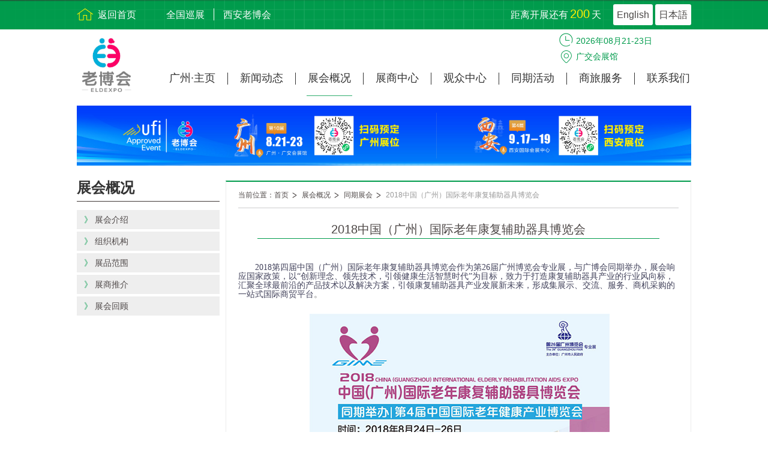

--- FILE ---
content_type: text/html; charset=utf-8
request_url: http://www.eldexpo.com/gz/overview/same/9
body_size: 8346
content:
<!DOCTYPE html>
<html>
	<head>
		<meta charset="utf-8" />
		<meta name="keywords" content=""/>
		<meta name="description" content=""/>
		<title></title>
		
		<link rel="stylesheet" href="/Public/Home/lib/css/common.css" />
		<link rel="stylesheet" href="/Public/Home/lib/css/expo.css" />
		
		<link rel="shortcut icon" href="/Public/Home/lib/img/favicon1.png" type="image/x-icon">
		
		<!--[if IE]>
			<script src="http://libs.baidu.com/html5shiv/3.7/html5shiv.min.js"></script>
		<![endif]-->
	</head>
	<body>
		<div class="container">
			<script>
    var _hmt = _hmt || [];
    var randomKey = '';
    switch(location.hostname.replace('.com','')){
        case 'xianlbh':
            randomKey="cc09f88ced52bcb2b05e5397d9264651"
            break;
        case 'eldexpo':
            randomKey="93bf8c276b1e7a0d22011818d636385d"
            break;
        default:
            randomKey="5653ac2e49cbcb2be8dd884b750d91dd"
            break;
    }
    console.log(randomKey  );
    (function() {
        var hm = document.createElement("script");
        hm.src = "https://hm.baidu.com/hm.js?"+randomKey;
        var s = document.getElementsByTagName("script")[0];
        s.parentNode.insertBefore(hm, s);
    })();

    (function() {
        var hm = document.createElement("script");
        hm.src = "https://hm.baidu.com/hm.js?912f6827def9e87e1a80cf648a773244";
        var s = document.getElementsByTagName("script")[0];
        s.parentNode.insertBefore(hm, s);
    })();

    
    function goEn() {
        var url = window.location.href; // 当前地址
        var arrUrl = url.split("//");
        var param = arrUrl[1].split("/");
        var new_url = "http://" + param[0] + "/en";
        for (var i = 1; i < param.length; i++) {
            new_url += "/"+param[i];
        }
        window.location.href = new_url;
    }
    function goJp() {
        var url = window.location.href; // 当前地址
        var arrUrl = url.split("//");
        var param = arrUrl[1].split("/");
        var new_url = "http://" + param[0] + "/jp";
        for (var i = 1; i < param.length; i++) {
            new_url += "/"+param[i];
        }
        window.location.href = new_url;
    }
</script>
<div class="toper">
    <div class="main clearfix">

        <div class="toperHome fl">
            <a href="/" title="返回首页">返回首页</a>
        </div>
        <div class="toperLink fl clearfix">
            <div class="toperLink_a fl">
                <a href="/qg" title="全国巡展">全国巡展</a><a href="/xian" title="西安老博会">西安老博会</a>            </div>
                    </div>

        <div class="toperChange fr">
            <a href="javascript:;" rel="nofollow" onclick="goEn()">English</a>
            <a href="javascript:;" rel="nofollow" onclick="goJp()">日本語</a>
        </div>

        <div class="toperTime fr">
            距离开展还有<span>200</span>天
        </div>
    </div>
</div>

<div class="menus">
    <div class="main clearfix">

        <div class="menusLogo fl">
            <img src="/Public/Home/lib/img/homeLogo1.png" alt="EldExpo老博会"/>
        </div>

        <ul class="menusList fr clearfix">
            <li  >
                <a href="/gz" class="menus_main">广州·主页</a>
            </li>
            <li >
                                            <a href="/gz/news" class="menus_main">新闻动态</a>                    <div class="menus_more">
                        <a href="/gz/news">展会动态</a><a href="/gz/news/industry/1">行业新闻</a><a href="/gz/news/media/1">媒体报道</a><a href="/gz/news/photo">展会照片</a><a href="/gz/news/partner/1">合作伙伴</a>                    </div>
                </li><li class="on">
                    <a href="/gz/overview" rel="nofollow" class="menus_main">展会概况</a>
                                            <div class="menus_more">
                        <a href="/gz/overview">展会介绍</a><a href="/gz/overview/organize">组织机构</a><a href="/gz/overview/product">展品范围</a><a href="/gz/overview/promotion/page/1">展商推介</a><a href="/gz/overview/history">展会回顾</a>                    </div>
                </li><li >
                                            <a href="/gz/exhibitor" class="menus_main">展商中心</a>                    <div class="menus_more">
                        <a href="/gz/exhibitor/download">邀请函</a><a href="/gz/exhibitor">为何参展</a><a href="/gz/exhibitor/schedule">日程安排</a><a href="/gz/exhibitor/book">展位预定</a>                    </div>
                </li><li >
                                            <a href="/gz/visitor" class="menus_main">观众中心</a>                    <div class="menus_more">
                        <a href="/gz/visitor">为何参观</a><a href="/gz/visitor/viewer_schedule">参观日程</a><a href="/gz/visitor/vip">VIP登记</a>                    </div>
                </li><li >
                                            <a href="/gz/activity" class="menus_main">同期活动</a>                    <div class="menus_more">
                        <a href="/gz/activity">同期活动</a><a href="/gz/activity/train">十周年特别活动</a><a href="/gz/activity/buy">广州银龄艺术季</a>                    </div>
                </li><li >
                                            <a href="/gz/travel" class="menus_main">商旅服务</a>                    <div class="menus_more">
                        <a href="/gz/travel">城市介绍</a><a href="/gz/travel/hall">展馆介绍</a><a href="/gz/travel/visit">旅游观光</a><a href="/gz/travel/hotel">酒店预订</a><a href="/gz/travel/traffic">交通指南</a>                    </div>
                </li><li >
                    <a href="/gz/contact" rel="nofollow" class="menus_main">联系我们</a>
                                            <div class="menus_more">
                        <a href="/gz/contact/about">关于跨采</a><a href="/gz/contact">联系我们</a>                    </div>
                </li>            <!--<li class="on">
                <a href="/gz/overview" class="menus_main">展会概况</a>
                <div class="menus_more">
                    <a href="/gz/overview">展会介绍</a>
                    <a href="/gz/overview/organize">组织机构</a>
                    <a href="/gz/overview/product">展品范围</a>
                    <a href="/gz/overview/same">同期展会</a>
                    <a href="/gz/overview/promotion/page/1">展商推介</a>
                    <a href="/gz/overview/history">展会回顾</a>
                </div>
            </li>
            <li >
                <a href="/gz/exhibitor" class="menus_main">展商中心</a>
                <div class="menus_more">
                    <a href="/gz/exhibitor">为何参展</a>
                    <a href="/gz/exhibitor/schedule">日程安排</a>
                    <a href="/gz/exhibitor/drawing">展馆图纸</a>
                    <a href="/gz/exhibitor/book">展位预定</a>
                    <a href="/gz/exhibitor/serve">增值服务</a>
                    <a href="/gz/exhibitor/download">下载中心</a>
                </div>
            </li>
            <li >
                <a href="/gz/visitor" class="menus_main">观众中心</a>
                <div class="menus_more">
                    <a href="/gz/visitor">为何参观</a>
                    <a href="/gz/visitor/viewer_schedule">参观日程</a>
                    <a href="/gz/visitor/viewer_drawing">主题路线</a>
                    <a href="/gz/visitor/vip">VIP登记</a>
                </div>
            </li>
            <li >
                <a href="/gz/news" class="menus_main">媒体中心</a>
                <div class="menus_more">
                    <a href="/gz/news">展会动态</a>
                    <a href="/gz/news/industry">行业新闻</a>
                    <a href="/gz/news/media">媒体报道</a>
                    <a href="/gz/news/photo">展会照片</a>
                    <a href="/gz/news/video">展会视频</a>
                    <a href="/gz/news/partner/1">合作伙伴</a>
                </div>
            </li>
            <li >
                <a href="/gz/activity" class="menus_main">同期活动</a>
                <div class="menus_more">
                                    </div>
            </li>
            <li >
                <a href="/gz/travel" class="menus_main">商旅服务</a>
                <div class="menus_more">
                    <a href="/gz/travel">城市介绍</a>
                    <a href="/gz/travel/hall">展馆介绍</a>
                    <a href="/gz/travel/visit">旅游观光</a>
                    <a href="/gz/travel/hotel">酒店预定</a>
                    <a href="/gz/travel/traffic">交通指南</a>
                </div>
            </li>
            <li >
                <a href="/gz/contact" class="menus_main">联系我们</a>
                <div class="menus_more">
                    <a href="/gz/contact/about">关于跨采</a>
                    <a href="/gz/contact">联系我们</a>
                </div>
            </li>-->
        </ul>

        <ul class="menusMess">
            <li class="time">2026年08月21-23日</li>
            <li class="address">广交会展馆</li>
        </ul>
    </div>
</div>

<div class="second_banner">
        <div class="main" style="background: url(http://api.eldexpo.com/Uploads/202511/6916fb6c4f984.jpg) center center / 100% 100% no-repeat #fcf8ef;"></div>
    </div><!-- end of second_banner -->
			<div class="second_main">
				<div class="main clearfix">
					<div class="second_main_lane fl">
    <div class="second_main_lane_title" style="font-size: 24px;padding-bottom: 10px;">
        展会概况    </div>
    <div class="second_main_link">
                        <a href="/gz/overview"> 》 <span>展会介绍</span></a>                <a href="/gz/overview/organize"> 》 <span>组织机构</span></a>                <a href="/gz/overview/product"> 》 <span>展品范围</span></a>                <a href="/gz/overview/promotion/page/1"> 》 <span>展商推介</span></a>                <a href="/gz/overview/history"> 》 <span>展会回顾</span></a>    </div>
</div>					<div class="second_main_cont fr">
						<div class="second_main_break">
							<a href="/gz">当前位置：首页 </a>
							<a href="/gz/overview">展会概况</a>
							<a href="/gz/overview/same">同期展会</a>
							<a href="javascript:;" class="persent">2018中国（广州）国际老年康复辅助器具博览会</a>
						</div>
						
						<div class="second_main_txt threeNews">
							<div class="threeNews_cont">
								<div class="secondVIP_title" style="padding: 20px 0;">
									<h1>2018中国（广州）国际老年康复辅助器具博览会</h1>
								</div>
								<div class="txt">
									<p style="text-indent: 2em;"><span style="font-family: 微软雅黑;color: rgb(66, 66, 91);letter-spacing: 0;font-size: 14px">2018第四届中国（广州）国际老年康复辅助器具博览会作为第26届广州博览会专业展，与广博会同期举办，展会响应国家政策，以“创新理念、领先技术，引领健康生活智慧时代”为目标，致力于打造康复辅助器具产业的行业风向标，汇聚全球最前沿的产品技术以及解决方案，引领康复辅助器具产业发展新未来，形成集展示、交流、服务、商机采购的一站式国际商贸平台</span><span style="font-family: 微软雅黑;letter-spacing: 0;font-size: 14px"><span style="font-family:微软雅黑">。</span></span></p><p style="text-indent: 2em;"><span style="font-family: 微软雅黑;letter-spacing: 0;font-size: 14px"><span style="font-family:微软雅黑"><br/></span></span></p><p style="text-align: center; text-indent: 0em;"><span style=";font-family:微软雅黑;font-size:14px">&nbsp;<img src="http://api.eldexpo.com/Uploads/201808/1535339313463254.png" title="1535339313463254.png" alt="1522377320261031798.png"/></span></p><p style="margin-top:0;margin-right:0;margin-bottom:10px;margin-left:0;text-indent:0;padding:0 0 0 0 ;text-autospace:ideograph-numeric;text-align:center;background:rgb(255,255,255)"><strong><span style="font-family: 微软雅黑;color: rgb(204, 0, 102);letter-spacing: 0;font-size: 14px">2018第四届中国（广州）国际老年康复辅助器具博览会</span></strong></p><p style="margin-top:0;margin-right:0;margin-bottom:10px;margin-left:0;text-indent:0;padding:0 0 0 0 ;text-autospace:ideograph-numeric;text-align:center;background:rgb(255,255,255)"><strong><span style="font-family: 微软雅黑;color: rgb(204, 0, 102);letter-spacing: 0;font-size: 14px"><span style="font-family:微软雅黑">同期举办</span>:2018第4届中国国际老年健康产业博览会</span></strong></p><p style="margin-top:0;margin-right:0;margin-bottom:10px;margin-left:0;text-indent:28px;padding:0 0 0 0 ;text-autospace:ideograph-numeric;background:rgb(255,255,255)"><span style="font-family: 微软雅黑;color: rgb(85, 85, 85);letter-spacing: 0;font-size: 14px">&nbsp;</span></p><p style="margin-top:0;margin-right:0;margin-bottom:10px;margin-left:0;text-indent:28px;padding:0 0 0 0 ;text-autospace:ideograph-numeric;text-align:justify;text-justify:inter-ideograph;background:rgb(255,255,255)"><strong><span style="font-family: 微软雅黑;color: rgb(204, 0, 102);letter-spacing: 0;font-size: 14px"><span style="font-family:微软雅黑">展会时间：</span></span></strong><span style="font-family: 微软雅黑;color: rgb(85, 85, 85);letter-spacing: 0;font-size: 14px">2018年8月24日-26日</span></p><p style="margin-top:0;margin-right:0;margin-bottom:10px;margin-left:0;text-indent:28px;padding:0 0 0 0 ;text-autospace:ideograph-numeric;text-align:justify;text-justify:inter-ideograph;background:rgb(255,255,255)"><strong><span style="font-family: 微软雅黑;color: rgb(204, 0, 102);letter-spacing: 0;font-size: 14px"><span style="font-family:微软雅黑">展会地点：</span></span></strong><span style="font-family: 微软雅黑;color: rgb(85, 85, 85);letter-spacing: 0;font-size: 14px"><span style="font-family:微软雅黑">中国进出口商品交易会展馆</span>A区</span></p><p style="margin-top:0;margin-right:0;margin-bottom:10px;margin-left:0;text-indent:28px;padding:0 0 0 0 ;text-autospace:ideograph-numeric;text-align:justify;text-justify:inter-ideograph;background:rgb(255,255,255)"><strong><span style="font-family: 微软雅黑;color: rgb(204, 0, 102);letter-spacing: 0;font-size: 14px"><span style="font-family:微软雅黑">主办单位：</span></span></strong></p><p style="margin-top:0;margin-right:0;margin-bottom:10px;margin-left:0;text-indent:28px;padding:0 0 0 0 ;text-autospace:ideograph-numeric;text-align:justify;text-justify:inter-ideograph;background:rgb(255,255,255)"><span style="font-family: 微软雅黑;color: rgb(85, 85, 85);letter-spacing: 0;font-size: 14px"><span style="font-family:微软雅黑">广州市民政局、广州市老龄工作委员会办公室、广州博览会组委会办公室、广东省老龄产业协会、广东省居家养老服务协会</span>&nbsp;广东省养老服务业商会、</span></p><p style="margin-top:0;margin-right:0;margin-bottom:10px;margin-left:0;text-indent:28px;padding:0 0 0 0 ;text-autospace:ideograph-numeric;text-align:justify;text-justify:inter-ideograph;background:rgb(255,255,255)"><strong><span style="font-family: 微软雅黑;color: rgb(204, 0, 102);letter-spacing: 0;font-size: 14px"><span style="font-family:微软雅黑">承办单位：</span></span></strong><span style="font-family: 微软雅黑;color: rgb(85, 85, 85);letter-spacing: 0;font-size: 14px"><span style="font-family:微软雅黑">广州养老服务产业协会、广东跨采展览有限公司、广州老博会展览有限公司</span></span></p><p style="margin-top:0;margin-right:0;margin-bottom:10px;margin-left:0;text-indent:28px;padding:0 0 0 0 ;text-autospace:ideograph-numeric;text-align:justify;text-justify:inter-ideograph;background:rgb(255,255,255)"><strong><span style="font-family: 微软雅黑;color: rgb(204, 0, 102);letter-spacing: 0;font-size: 14px"><span style="font-family:微软雅黑">协办单位：</span></span></strong><span style="font-family: 微软雅黑;color: rgb(85, 85, 85);letter-spacing: 0;font-size: 14px"><span style="font-family:微软雅黑">广东省老年文化协会、广州市长青养老服务产业研究院、</span>&nbsp;《岭南松》杂志</span></p><p style="margin-top:0;margin-right:0;margin-bottom:10px;text-indent:28px;padding:0 0 0 0 ;text-autospace:ideograph-numeric;text-align:justify;text-justify:inter-ideograph;background:rgb(255,255,255)"><strong><span style="font-family: 微软雅黑;color: rgb(204, 0, 102);letter-spacing: 0;font-size: 14px"><span style="font-family:微软雅黑">支持单位：</span></span></strong><span style="font-family: 微软雅黑;color: rgb(85, 85, 85);letter-spacing: 0;font-size: 14px"><span style="font-family:微软雅黑">国声智库、国家养老网、广东省服务贸易协会、适老化家具运营服务中心、广东亚太电子商务研究院、广州市会展行业协会、广东会展组展企业协会</span></span></p><p style="margin-top:0;margin-right:0;margin-bottom:10px;margin-left:0;text-indent:28px;padding:0 0 0 0 ;text-autospace:ideograph-numeric;background:rgb(255,255,255)"><span style="font-family: 微软雅黑;color: rgb(85, 85, 85);letter-spacing: 0;font-size: 14px">&nbsp;</span></p><p style="margin-top:0;margin-right:0;margin-bottom:10px;margin-left:0;text-indent:28px;padding:0 0 0 0 ;text-autospace:ideograph-numeric;background:rgb(255,255,255)"><strong><span style="font-family: 微软雅黑;color: rgb(204, 0, 102);letter-spacing: 0;font-size: 14px"><span style="font-family:微软雅黑">前言：</span></span></strong></p><p style="margin-top:0;margin-right:0;margin-bottom:10px;margin-left:0;text-indent:28px;padding:0 0 0 0 ;text-autospace:ideograph-numeric;background:rgb(255,255,255)"><span style="font-family: 微软雅黑;color: rgb(85, 85, 85);letter-spacing: 0;font-size: 14px"><span style="font-family:微软雅黑">近年来，社会环境的变化及人口老龄化加剧促使行业对康复辅助器具需求量大幅递增，藉由辅具的使用来提高独立生活能力变得越来越常见。据行业调查，近年国内康复辅助器具企业产值年均增长率超过</span>15%。国务院在2016年10月发布的《国务院关于加快发展康复辅助器具产业的若干意见》中，首次从国家层面对康复辅助器具产业进行顶层设计和谋篇布局，意见明确提出“举办高层次、高水平、高品质的康复辅助器具博览会、展览会”康复辅助器具产业将迎来发展的春天。并预测到2020年，我国康复辅助器具产业规模突破7000亿。</span></p><p style="margin-top:0;margin-right:0;margin-bottom:10px;margin-left:0;text-indent:28px;padding:0 0 0 0 ;text-autospace:ideograph-numeric;background:rgb(255,255,255)"><span style="font-family: 微软雅黑;color: rgb(85, 85, 85);letter-spacing: 0;font-size: 14px"><span style="font-family:微软雅黑">由广州市民政局、广州市老龄工作委员会办公室、广州博览会组委会办公室、广东省老龄产业协会、广东省居家养老服务协会、广东省养老服务业商会联合主办的</span>2018第四届中国（广州）国际老年康复辅助器具博览会作为第26届广州博览会专业展，与广博会同期举办，展会响应国家政策，以“创新理念、领先技术，引领健康生活智慧时代”为目标，致力于打造康复辅助器具产业的行业风向标，汇聚全球最前沿的产品技术以及解决方案，引领康复辅助器具产业发展新未来，形成集展示、交流、服务、商机采购的一站式国际商贸平台。</span></p><p style="margin-top:0;margin-right:0;margin-bottom:10px;margin-left:0;text-indent:28px;padding:0 0 0 0 ;text-autospace:ideograph-numeric;background:rgb(255,255,255)"><span style="font-family: 微软雅黑;color: rgb(85, 85, 85);letter-spacing: 0;font-size: 14px">&nbsp;</span></p><p style="margin-top:0;margin-right:0;margin-bottom:10px;margin-left:0;text-indent:28px;padding:0 0 0 0 ;text-autospace:ideograph-numeric;background:rgb(255,255,255)"><strong><span style="font-family: 微软雅黑;color: rgb(204, 0, 102);letter-spacing: 0;font-size: 14px"><span style="font-family:微软雅黑">一、展会亮点：</span></span></strong></p><p style="margin-top:0;margin-right:0;margin-bottom:10px;margin-left:0;text-indent:28px;padding:0 0 0 0 ;text-autospace:ideograph-numeric;background:rgb(255,255,255)"><span style="font-family: 微软雅黑;color: rgb(204, 0, 102);letter-spacing: 0;font-size: 14px">◆</span><span style="font-family: 微软雅黑;color: rgb(85, 85, 85);letter-spacing: 0;font-size: 14px"><span style="font-family:微软雅黑">由广州市民政局、广州市老龄工作委员会办公室等政府单位直接发函至下属民政、老龄系统，各大涉老机构及相关医院、养老院、福利院、居家养老社区服务中心邀请参展参观。</span></span></p><p style="margin-top:0;margin-right:0;margin-bottom:10px;margin-left:0;text-indent:28px;padding:0 0 0 0 ;text-autospace:ideograph-numeric;background:rgb(255,255,255)"><span style="font-family: 微软雅黑;color: rgb(204, 0, 102);letter-spacing: 0;font-size: 14px">◆</span><span style="font-family: 微软雅黑;color: rgb(85, 85, 85);letter-spacing: 0;font-size: 14px"><span style="font-family:微软雅黑">主承办机构将联合各国驻华使馆、驻穗领馆、海内外康复辅助器具相关商协会，特邀请欧美、日韩、欧盟、东盟、中东、非盟等地区及港澳台业内人士组团参观交流采购。</span></span></p><p style="margin-top:0;margin-right:0;margin-bottom:10px;margin-left:0;text-indent:28px;padding:0 0 0 0 ;text-autospace:ideograph-numeric;background:rgb(255,255,255)"><span style="font-family: 微软雅黑;color: rgb(204, 0, 102);letter-spacing: 0;font-size: 14px">◆</span><span style="font-family: 微软雅黑;color: rgb(85, 85, 85);letter-spacing: 0;font-size: 14px"><span style="font-family:微软雅黑">承办单位将利用自身积累的</span>50万广交会采购商资源及近30万的专业客商资源，进行专业观众筛选，通过电话邀约、上门拜访、邮件、短信群发、公众号推广、内部平台推送等多种方式进行商业匹配。邀约康复辅助器具制造商、经销商、代理商等代表赴展会现场参展参观。</span></p><p style="margin-top:0;margin-right:0;margin-bottom:10px;margin-left:0;text-indent:28px;padding:0 0 0 0 ;text-autospace:ideograph-numeric;background:rgb(255,255,255)"><span style="font-family: 微软雅黑;color: rgb(204, 0, 102);letter-spacing: 0;font-size: 14px">◆</span><span style="font-family: 微软雅黑;color: rgb(85, 85, 85);letter-spacing: 0;font-size: 14px"><span style="font-family:微软雅黑">展会纳入由广州市人民政府主办的第</span>26届广州博览会专业展，组委会通过政府资源多媒体宣传，借助政府官网、地方报纸、电视、公交及新媒体等渠道发布展会相关信息。</span></p><p style="margin-top:0;margin-right:0;margin-bottom:10px;margin-left:0;text-indent:28px;padding:0 0 0 0 ;text-autospace:ideograph-numeric;background:rgb(255,255,255)"><span style="font-family: 微软雅黑;color: rgb(204, 0, 102);letter-spacing: 0;font-size: 14px">◆</span><span style="font-family: 微软雅黑;color: rgb(85, 85, 85);letter-spacing: 0;font-size: 14px"><span style="font-family:微软雅黑">组委会通过大型门户网站如人民网、凤凰网、中华网、新华网、央视网、新浪网、网易网、中国网、腾讯网、专业杂志媒体如中国康复杂专、中国康复医学杂志、神州养老杂志、《岭南松》杂志社等，专业行业网站如康复医学网、中国康辅器材网、中国残疾人网、养老信息网、老年人商城、养老网、国家养老网、中国养老网、中国老年网等进行发布推广。</span></span></p><p style="margin-top:0;margin-right:0;margin-bottom:10px;margin-left:0;text-indent:28px;padding:0 0 0 0 ;text-autospace:ideograph-numeric;background:rgb(255,255,255)"><span style="font-family: 微软雅黑;color: rgb(85, 85, 85);letter-spacing: 0;font-size: 14px">&nbsp;</span></p><p style="margin-top:0;margin-right:0;margin-bottom:10px;margin-left:0;text-indent:28px;padding:0 0 0 0 ;text-autospace:ideograph-numeric;background:rgb(255,255,255)"><strong><span style="font-family: 微软雅黑;color: rgb(204, 0, 102);letter-spacing: 0;font-size: 14px"><span style="font-family:微软雅黑">二、展品范围：</span></span></strong></p><p style="margin-top:0;margin-right:0;margin-bottom:10px;margin-left:0;text-indent:28px;padding:0 0 0 0 ;text-autospace:ideograph-numeric;background:rgb(255,255,255)"><strong><span style="font-family: 微软雅黑;color: rgb(85, 85, 85);letter-spacing: 0;font-size: 14px">◆矫形器和假肢：</span></strong><span style="font-family: 微软雅黑;color: rgb(85, 85, 85);letter-spacing: 0;font-size: 14px"><span style="font-family:微软雅黑">脊柱矫形器、上肢矫形器、下肢矫形器、</span>3D打印矫形器、智能矫形器，上肢假肢、下肢假肢、智能假肢、3D打印假肢，矫形器、3D打印鞋垫，假乳房、假眼、假耳等。</span></p><p style="margin-top:0;margin-right:0;margin-bottom:10px;margin-left:0;text-indent:28px;padding:0 0 0 0 ;text-autospace:ideograph-numeric;background:rgb(255,255,255)"><strong><span style="font-family: 微软雅黑;color: rgb(85, 85, 85);letter-spacing: 0;font-size: 14px">◆轮椅助行：</span></strong><span style="font-family: 微软雅黑;color: rgb(85, 85, 85);letter-spacing: 0;font-size: 14px"><span style="font-family:微软雅黑">智能截瘫步行器（外骨骼机器人）、智能助行器、运动轮椅车、电动轮椅车、智能轮椅、爬楼梯轮椅、移位机、盲杖、电子定位辅助器具等。</span></span></p><p style="margin-top:0;margin-right:0;margin-bottom:10px;margin-left:0;text-indent:28px;padding:0 0 0 0 ;text-autospace:ideograph-numeric;background:rgb(255,255,255)"><strong><span style="font-family: 微软雅黑;color: rgb(85, 85, 85);letter-spacing: 0;font-size: 14px">◆生活洗浴：</span></strong><span style="font-family: 微软雅黑;color: rgb(85, 85, 85);letter-spacing: 0;font-size: 14px"><span style="font-family:微软雅黑">护理机器人、智能座便器、防压疮床垫、老年浴缸、洗浴床、沐浴机、失禁用品、智能吸尿器、防护鞋等。</span></span></p><p style="margin-top:0;margin-right:0;margin-bottom:10px;margin-left:0;text-indent:28px;padding:0 0 0 0 ;text-autospace:ideograph-numeric;background:rgb(255,255,255)"><strong><span style="font-family: 微软雅黑;color: rgb(85, 85, 85);letter-spacing: 0;font-size: 14px">◆沟通交流：</span></strong><span style="font-family: 微软雅黑;color: rgb(85, 85, 85);letter-spacing: 0;font-size: 14px"><span style="font-family:微软雅黑">助视器、助听器、人工耳蜗、绘画和书写辅助器具、计算辅助器具、面对面沟通辅助器具、报警、指示、提醒和讯号辅助器具、阅读辅助器具、特殊计算机输出设备等。</span></span></p><p style="margin-top:0;margin-right:0;margin-bottom:10px;margin-left:0;text-indent:28px;padding:0 0 0 0 ;text-autospace:ideograph-numeric;background:rgb(255,255,255)"><strong><span style="font-family: 微软雅黑;color: rgb(85, 85, 85);letter-spacing: 0;font-size: 14px">◆康复治疗：</span></strong><span style="font-family: 微软雅黑;color: rgb(85, 85, 85);letter-spacing: 0;font-size: 14px"><span style="font-family:微软雅黑">可穿戴医疗设备、康复机器人、情感关怀机器人、呼吸机、电动吸氧器、康复训练器材、静脉曲张袜、预防疤痕形成的辅助器具、压力衣、防压疮垫、护目镜、感觉统合训练设备、按摩仪等。</span></span></p><p style="margin-top:0;margin-right:0;margin-bottom:10px;margin-left:0;text-indent:28px;padding:0 0 0 0 ;text-autospace:ideograph-numeric;background:rgb(255,255,255)"><strong><span style="font-family: 微软雅黑;color: rgb(85, 85, 85);letter-spacing: 0;font-size: 14px">◆技能训练：</span></strong><span style="font-family: 微软雅黑;color: rgb(85, 85, 85);letter-spacing: 0;font-size: 14px"><span style="font-family:微软雅黑">言语障碍治疗仪、发音训练卡片、点字学习板、唇语图片、失禁报警器等。</span></span></p><p style="margin-top:0;margin-right:0;margin-bottom:10px;margin-left:0;text-indent:28px;padding:0 0 0 0 ;text-autospace:ideograph-numeric;background:rgb(255,255,255)"><strong><span style="font-family: 微软雅黑;color: rgb(85, 85, 85);letter-spacing: 0;font-size: 14px">◆操控自助：</span></strong><span style="font-family: 微软雅黑;color: rgb(85, 85, 85);letter-spacing: 0;font-size: 14px"><span style="font-family:微软雅黑">开瓶器、按钮、固定把手、手柄、开关、脚踏板、稳定架、指向灯、取物钳、防滑垫等。</span></span></p><p style="margin-top:0;margin-right:0;margin-bottom:10px;margin-left:0;text-indent:28px;padding:0 0 0 0 ;text-autospace:ideograph-numeric;background:rgb(255,255,255)"><strong><span style="font-family: 微软雅黑;color: rgb(85, 85, 85);letter-spacing: 0;font-size: 14px">◆居家运送：</span></strong><span style="font-family: 微软雅黑;color: rgb(85, 85, 85);letter-spacing: 0;font-size: 14px"><span style="font-family:微软雅黑">电动床、智能床垫、智能家居系统、智能养老系统、智能看护系统、无障碍设施、矫正椅、升降台、坡道、地面触感材料等。</span></span></p><p style="margin-top:0;margin-right:0;margin-bottom:10px;margin-left:0;text-indent:28px;padding:0 0 0 0 ;text-autospace:ideograph-numeric;background:rgb(255,255,255)"><strong><span style="font-family: 微软雅黑;color: rgb(85, 85, 85);letter-spacing: 0;font-size: 14px">◆家务餐饮：</span></strong><span style="font-family: 微软雅黑;color: rgb(85, 85, 85);letter-spacing: 0;font-size: 14px"><span style="font-family:微软雅黑">介护餐具、家庭餐饮等。</span></span></p><p style="margin-top:0;margin-right:0;margin-bottom:10px;margin-left:0;text-indent:28px;padding:0 0 0 0 ;text-autospace:ideograph-numeric;background:rgb(255,255,255)"><strong><span style="font-family: 微软雅黑;color: rgb(85, 85, 85);letter-spacing: 0;font-size: 14px">◆环境改善：</span></strong><span style="font-family: 微软雅黑;color: rgb(85, 85, 85);letter-spacing: 0;font-size: 14px"><span style="font-family:微软雅黑">健康监测、特联网、互联网</span>+、大数据、云计算、环境控制系统、噪音吸收器、隔音板、减震垫、空气净化器、水净化器等。</span></p><p style="margin-top:0;margin-right:0;margin-bottom:10px;margin-left:0;text-indent:28px;padding:0 0 0 0 ;text-autospace:ideograph-numeric;background:rgb(255,255,255)"><span style="font-family: 微软雅黑;color: rgb(85, 85, 85);letter-spacing: 0;font-size: 14px">&nbsp;</span></p><p style="margin-top:0;margin-right:0;margin-bottom:10px;margin-left:0;text-indent:28px;padding:0 0 0 0 ;text-autospace:ideograph-numeric;background:rgb(255,255,255)"><strong><span style="font-family: 微软雅黑;color: rgb(204, 0, 102);letter-spacing: 0;font-size: 14px"><span style="font-family:微软雅黑">三、展期活动：</span></span></strong></p><p style="margin-top:0;margin-right:0;margin-bottom:10px;margin-left:0;text-indent:28px;padding:0 0 0 0 ;text-autospace:ideograph-numeric;background:rgb(255,255,255)"><span style="font-family: 微软雅黑;color: rgb(85, 85, 85);letter-spacing: 0;font-size: 14px">□l“新时代新发展”康复辅助器具发展趋势及创新高峰论坛</span></p><p style="margin-top:0;margin-right:0;margin-bottom:10px;margin-left:0;text-indent:28px;padding:0 0 0 0 ;text-autospace:ideograph-numeric;background:rgb(255,255,255)"><span style="font-family: 微软雅黑;color: rgb(85, 85, 85);letter-spacing: 0;font-size: 14px">□ 互联网+康复辅助器具服务体系建设专题研讨会</span></p><p style="margin-top:0;margin-right:0;margin-bottom:10px;margin-left:0;text-indent:28px;padding:0 0 0 0 ;text-autospace:ideograph-numeric;background:rgb(255,255,255)"><span style="font-family: 微软雅黑;color: rgb(85, 85, 85);letter-spacing: 0;font-size: 14px">□l“聚力广州预见未来”康复辅助器具创意设计分享</span></p><p style="margin-top:0;margin-right:0;margin-bottom:10px;margin-left:0;text-indent:28px;padding:0 0 0 0 ;text-autospace:ideograph-numeric;background:rgb(255,255,255)"><span style="font-family: 微软雅黑;color: rgb(85, 85, 85);letter-spacing: 0;font-size: 14px">□ 康复辅助器具新产品发布及推介会</span></p><p style="margin-top:0;margin-right:0;margin-bottom:10px;margin-left:0;text-indent:28px;padding:0 0 0 0 ;text-autospace:ideograph-numeric;background:rgb(255,255,255)"><span style="font-family: 微软雅黑;color: rgb(85, 85, 85);letter-spacing: 0;font-size: 14px">□ 广东省养老院服务质量提升实例分享</span></p><p style="margin-top:0;margin-right:0;margin-bottom:10px;margin-left:0;text-indent:28px;padding:0 0 0 0 ;text-autospace:ideograph-numeric;background:rgb(255,255,255)"><span style="font-family: 微软雅黑;color: rgb(85, 85, 85);letter-spacing: 0;font-size: 14px">&nbsp;</span></p><p style="margin-top:0;margin-right:0;margin-bottom:10px;margin-left:0;text-indent:28px;padding:0 0 0 0 ;text-autospace:ideograph-numeric;background:rgb(255,255,255)"><strong><span style="font-family: 微软雅黑;color: rgb(204, 0, 102);letter-spacing: 0;font-size: 14px"><span style="font-family:微软雅黑">四、参展费用：</span></span></strong></p><p style="margin-top:0;margin-right:0;margin-bottom:10px;margin-left:0;text-indent:28px;padding:0 0 0 0 ;text-autospace:ideograph-numeric;text-align:justify;text-justify:inter-ideograph;background:rgb(255,255,255)"><span style="font-family: 微软雅黑;color: rgb(85, 85, 85);letter-spacing: 0;font-size: 14px">★&nbsp;</span><strong><span style="font-family: 微软雅黑;color: rgb(85, 85, 85);letter-spacing: 0;font-size: 14px"><span style="font-family:微软雅黑">标准展位：</span></span></strong><span style="font-family: 微软雅黑;color: rgb(85, 85, 85);letter-spacing: 0;font-size: 14px"><span style="font-family:微软雅黑">人民币</span>9800元/9平方米 &nbsp;</span></p><p style="margin-top:0;margin-right:0;margin-bottom:10px;margin-left:0;text-indent:28px;padding:0 0 0 0 ;text-autospace:ideograph-numeric;text-align:justify;text-justify:inter-ideograph;background:rgb(255,255,255)"><strong><span style="font-family: 微软雅黑;color: rgb(85, 85, 85);letter-spacing: 0;font-size: 14px"><span style="font-family:微软雅黑">展位配置：</span></span></strong><span style="font-family: 微软雅黑;color: rgb(85, 85, 85);letter-spacing: 0;font-size: 14px">1张咨询台、2把折椅、2支光源、1个220V电源插座、1个垃圾篓、公司楣板及展位内地毯）</span></p><p style="margin-top:0;margin-right:0;margin-bottom:10px;margin-left:0;text-indent:28px;padding:0 0 0 0 ;text-autospace:ideograph-numeric;text-align:justify;text-justify:inter-ideograph;background:rgb(255,255,255)"><span style="font-family: 微软雅黑;color: rgb(85, 85, 85);letter-spacing: 0;font-size: 14px">★&nbsp;</span><strong><span style="font-family: 微软雅黑;color: rgb(85, 85, 85);letter-spacing: 0;font-size: 14px"><span style="font-family:微软雅黑">空地特装：</span></span></strong><span style="font-family: 微软雅黑;color: rgb(85, 85, 85);letter-spacing: 0;font-size: 14px"><span style="font-family:微软雅黑">人民币</span>980元/平方米（最小36平方米）</span></p><p style="margin-top:0;margin-right:0;margin-bottom:10px;margin-left:0;text-indent:28px;padding:0 0 0 0 ;text-autospace:ideograph-numeric;text-align:justify;text-justify:inter-ideograph;background:rgb(255,255,255)"><strong><span style="font-family: 微软雅黑;color: rgb(85, 85, 85);letter-spacing: 0;font-size: 14px"><span style="font-family:微软雅黑">展位配置：</span></span></strong><span style="font-family: 微软雅黑;color: rgb(85, 85, 85);letter-spacing: 0;font-size: 14px"><span style="font-family:微软雅黑">只提供相应空地面积，企业自行搭建（注：为保障展会统一的现场效果，特装设计工程交由组委会审核通过、具备资质的专业公司进行特装工程搭建）。</span></span></p><p style="margin-top:0;margin-right:0;margin-bottom:10px;margin-left:0;text-indent:28px;padding:0 0 0 0 ;text-autospace:ideograph-numeric;text-align:justify;text-justify:inter-ideograph;background:rgb(255,255,255)"><strong><span style="font-family: 微软雅黑;color: rgb(85, 85, 85);letter-spacing: 0;font-size: 14px"><span style="font-family:微软雅黑">会刊</span>/其它广告费用</span></strong><span style="font-family: 微软雅黑;color: rgb(85, 85, 85);letter-spacing: 0;font-size: 14px">&nbsp;&nbsp;&nbsp;&nbsp;&nbsp;&nbsp;&nbsp;&nbsp;&nbsp;&nbsp;&nbsp;&nbsp;&nbsp;&nbsp;&nbsp;&nbsp;&nbsp;&nbsp;</span></p><p style="margin-top:0;margin-right:0;margin-bottom:10px;margin-left:0;text-indent:28px;padding:0 0 0 0 ;text-autospace:ideograph-numeric;text-align:justify;text-justify:inter-ideograph;background:rgb(255,255,255)"><span style="font-family: 微软雅黑;color: rgb(85, 85, 85);letter-spacing: 0;font-size: 14px">◆封面：28000元RMB（128×116mm） &nbsp;&nbsp;</span></p><p style="margin-top:0;margin-right:0;margin-bottom:10px;margin-left:0;text-indent:28px;padding:0 0 0 0 ;text-autospace:ideograph-numeric;text-align:justify;text-justify:inter-ideograph;background:rgb(255,255,255)"><span style="font-family: 微软雅黑;color: rgb(85, 85, 85);letter-spacing: 0;font-size: 14px">◆参展证/参观证广告20000元RMB/20000个</span></p><p style="margin-top:0;margin-right:0;margin-bottom:10px;margin-left:0;text-indent:28px;padding:0 0 0 0 ;text-autospace:ideograph-numeric;text-align:justify;text-justify:inter-ideograph;background:rgb(255,255,255)"><span style="font-family: 微软雅黑;color: rgb(85, 85, 85);letter-spacing: 0;font-size: 14px">◆门票广告：5000RMB/10000份 &nbsp;&nbsp;&nbsp;&nbsp;&nbsp;&nbsp;&nbsp;</span></p><p style="margin-top:0;margin-right:0;margin-bottom:10px;margin-left:0;text-indent:28px;padding:0 0 0 0 ;text-autospace:ideograph-numeric;text-align:justify;text-justify:inter-ideograph;background:rgb(255,255,255)"><span style="font-family: 微软雅黑;color: rgb(85, 85, 85);letter-spacing: 0;font-size: 14px">◆扉页：13000元RMB（128×116mm）</span></p><p style="margin-top:0;margin-right:0;margin-bottom:10px;margin-left:0;text-indent:28px;padding:0 0 0 0 ;text-autospace:ideograph-numeric;text-align:justify;text-justify:inter-ideograph;background:rgb(255,255,255)"><span style="font-family: 微软雅黑;color: rgb(85, 85, 85);letter-spacing: 0;font-size: 14px">◆封二：12000元RMB（140×210mm）&nbsp;&nbsp;</span></p><p style="margin-top:0;margin-right:0;margin-bottom:10px;margin-left:0;text-indent:28px;padding:0 0 0 0 ;text-autospace:ideograph-numeric;text-align:justify;text-justify:inter-ideograph;background:rgb(255,255,255)"><span style="font-family: 微软雅黑;color: rgb(85, 85, 85);letter-spacing: 0;font-size: 14px">◆分栏目首页：10000元RMB（128×116mm）</span></p><p style="margin-top:0;margin-right:0;margin-bottom:10px;margin-left:0;text-indent:28px;padding:0 0 0 0 ;text-autospace:ideograph-numeric;text-align:justify;text-justify:inter-ideograph;background:rgb(255,255,255)"><span style="font-family: 微软雅黑;color: rgb(85, 85, 85);letter-spacing: 0;font-size: 14px">◆彩色内页：6000元RMB（140×210mm）</span></p><p style="margin-top:0;margin-right:0;margin-bottom:10px;margin-left:0;text-indent:28px;padding:0 0 0 0 ;text-autospace:ideograph-numeric;text-align:justify;text-justify:inter-ideograph;background:rgb(255,255,255)"><span style="font-family: 微软雅黑;color: rgb(85, 85, 85);letter-spacing: 0;font-size: 14px">◆半版彩色内页：3000元RMB（100×140mm）</span></p><p style="margin-top:0;margin-right:0;margin-bottom:10px;margin-left:0;text-indent:28px;padding:0 0 0 0 ;text-autospace:ideograph-numeric;text-align:justify;text-justify:inter-ideograph;background:rgb(255,255,255)"><span style="font-family: 微软雅黑;color: rgb(85, 85, 85);letter-spacing: 0;font-size: 14px">◆新产品/项目推介会：参展企业10000元/场（45分钟），非参展企业20000元/场（45分钟）。 &nbsp;&nbsp;&nbsp;</span></p><p style="margin-top:0;margin-right:0;margin-bottom:10px;margin-left:0;text-indent:28px;padding:0 0 0 0 ;text-autospace:ideograph-numeric;text-align:justify;text-justify:inter-ideograph;background:rgb(255,255,255)"><strong><span style="font-family: 微软雅黑;color: rgb(85, 85, 85);letter-spacing: 0;font-size: 14px"><span style="font-family:微软雅黑">参与冠名协办、赞助单位【具体冠名协办赞助方案和回报条例请向组委会索取】</span></span></strong></p><p style="margin-top:0;margin-right:0;margin-bottom:10px;margin-left:0;text-indent:28px;padding:0 0 0 0 ;text-autospace:ideograph-numeric;background:rgb(255,255,255)"><span style="font-family: 微软雅黑;color: rgb(85, 85, 85);letter-spacing: 0;font-size: 14px">&nbsp;</span></p><p style="margin-top:0;margin-right:0;margin-bottom:10px;margin-left:0;text-indent:28px;padding:0 0 0 0 ;text-autospace:ideograph-numeric;background:rgb(255,255,255)"><strong><span style="font-family: 微软雅黑;color: rgb(204, 0, 102);letter-spacing: 0;font-size: 14px"><span style="font-family:微软雅黑">展会布撤展时间</span></span></strong></p><p style="margin-top:0;margin-right:0;margin-bottom:10px;margin-left:0;text-indent:28px;padding:0 0 0 0 ;text-autospace:ideograph-numeric;background:rgb(255,255,255)"><strong><span style="font-family: 微软雅黑;color: rgb(85, 85, 85);letter-spacing: 0;font-size: 14px"><span style="font-family:微软雅黑">布展时间：</span></span></strong><span style="font-family: 微软雅黑;color: rgb(85, 85, 85);letter-spacing: 0;font-size: 14px">2018年8月22日－23日（9:00－17:00）</span></p><p style="margin-top:0;margin-right:0;margin-bottom:10px;margin-left:0;text-indent:28px;padding:0 0 0 0 ;text-autospace:ideograph-numeric;background:rgb(255,255,255)"><strong><span style="font-family: 微软雅黑;color: rgb(85, 85, 85);letter-spacing: 0;font-size: 14px"><span style="font-family:微软雅黑">展览时间：</span></span></strong></p><p style="margin-top:0;margin-right:0;margin-bottom:10px;margin-left:0;text-indent:28px;padding:0 0 0 0 ;text-autospace:ideograph-numeric;background:rgb(255,255,255)"><span style="font-family: 微软雅黑;color: rgb(85, 85, 85);letter-spacing: 0;font-size: 14px">2018年8月24日－25日（9:00－17:00）</span></p><p style="margin-top:0;margin-right:0;margin-bottom:10px;margin-left:0;text-indent:28px;padding:0 0 0 0 ;text-autospace:ideograph-numeric;background:rgb(255,255,255)"><span style="font-family: 微软雅黑;color: rgb(85, 85, 85);letter-spacing: 0;font-size: 14px">2018年8月26日（9:00－13:30）</span></p><p style="margin-top:0;margin-right:0;margin-bottom:10px;margin-left:0;text-indent:28px;padding:0 0 0 0 ;text-autospace:ideograph-numeric;background:rgb(255,255,255)"><strong><span style="font-family: 微软雅黑;color: rgb(85, 85, 85);letter-spacing: 0;font-size: 14px"><span style="font-family:微软雅黑">撤展时间：</span></span></strong><span style="font-family: 微软雅黑;color: rgb(85, 85, 85);letter-spacing: 0;font-size: 14px">2018年8月26日（14:00）</span></p><p style="margin-top:0;margin-right:0;margin-bottom:10px;margin-left:0;text-indent:28px;padding:0 0 0 0 ;text-autospace:ideograph-numeric;background:rgb(255,255,255)"><span style="font-family: 微软雅黑;color: rgb(85, 85, 85);letter-spacing: 0;font-size: 14px">&nbsp;</span></p><p style="margin-top:0;margin-right:0;margin-bottom:10px;margin-left:0;text-indent:28px;padding:0 0 0 0 ;text-autospace:ideograph-numeric;background:rgb(255,255,255)"><strong><span style="font-family: 微软雅黑;color: rgb(204, 0, 102);letter-spacing: 0;font-size: 14px"><span style="font-family:微软雅黑">中国国际老年康复辅助器具博览会组委会</span></span></strong></p><p style="margin-top:0;margin-right:0;margin-bottom:10px;margin-left:0;text-indent:28px;padding:0 0 0 0 ;text-autospace:ideograph-numeric;background:rgb(255,255,255)"><strong><span style="font-family: 微软雅黑;color: rgb(85, 85, 85);letter-spacing: 0;font-size: 14px"><span style="font-family:微软雅黑">地址：广州市越秀区西湖路</span>99号广州市民政局三楼</span></strong></p><p style="margin-top:0;margin-right:0;margin-bottom:10px;margin-left:0;text-indent:28px;padding:0 0 0 0 ;text-autospace:ideograph-numeric;background:rgb(255,255,255)"><span style="font-family: 微软雅黑;color: rgb(85, 85, 85);letter-spacing: 0;font-size: 14px"><span style="font-family:微软雅黑">联系人：郑富</span></span></p><p style="margin-top:0;margin-right:0;margin-bottom:10px;margin-left:0;text-indent:28px;padding:0 0 0 0 ;text-autospace:ideograph-numeric;background:rgb(255,255,255)"><span style="font-family: 微软雅黑;color: rgb(85, 85, 85);letter-spacing: 0;font-size: 14px"><span style="font-family:微软雅黑">手机：</span>18126789208（微信同号）</span></p><p style="margin-top:0;margin-right:0;margin-bottom:10px;margin-left:0;text-indent:28px;padding:0 0 0 0 ;text-autospace:ideograph-numeric;background:rgb(255,255,255)"><span style="font-family: 微软雅黑;color: rgb(85, 85, 85);letter-spacing: 0;font-size: 14px"><span style="font-family:微软雅黑">电话：</span>020-38109036</span></p><p style="margin-top:0;margin-right:0;margin-bottom:10px;margin-left:0;text-indent:28px;padding:0 0 0 0 ;text-autospace:ideograph-numeric;background:rgb(255,255,255)"><span style="font-family: 微软雅黑;color: rgb(85, 85, 85);letter-spacing: 0;font-size: 14px">Q Q：596022602</span></p><p style="margin-top:0;margin-right:0;margin-bottom:10px;margin-left:0;text-indent:28px;padding:0 0 0 0 ;text-autospace:ideograph-numeric;background:rgb(255,255,255)"><span style="font-family: 微软雅黑;color: rgb(85, 85, 85);letter-spacing: 0;font-size: 14px"><span style="font-family:微软雅黑">邮箱：</span>gzciee@163.com</span></p>								</div>
							</div><!-- end of threeNews_cont -->
						</div>
					</div>
					
				</div>
			</div><!-- end of second -->
			<div class="footer">
    <div class="footerList">
        <ul class="main clearfix">
            <li>
                    <p>新闻动态</p>
                    <a href="/gz/news">展会动态</a><a href="/gz/news/industry/1">行业新闻</a><a href="/gz/news/media/1">媒体报道</a><a href="/gz/news/photo">展会照片</a><a href="/gz/news/partner/1">合作伙伴</a>                                    </li><li>
                    <p>展会概况</p>
                    <a href="/gz/overview">展会介绍</a><a href="/gz/overview/organize">组织机构</a><a href="/gz/overview/product">展品范围</a><a href="/gz/overview/promotion/page/1">展商推介</a><a href="/gz/overview/history">展会回顾</a>                                    </li><li>
                    <p>展商中心</p>
                    <a href="/gz/exhibitor/download">邀请函</a><a href="/gz/exhibitor">为何参展</a><a href="/gz/exhibitor/schedule">日程安排</a><a href="/gz/exhibitor/book">展位预定</a>                                    </li><li>
                    <p>观众中心</p>
                    <a href="/gz/visitor">为何参观</a><a href="/gz/visitor/viewer_schedule">参观日程</a><a href="/gz/visitor/vip">VIP登记</a>                                    </li><li>
                    <p>同期活动</p>
                    <a href="/gz/activity">同期活动</a><a href="/gz/activity/train">十周年特别活动</a><a href="/gz/activity/buy">广州银龄艺术季</a>                                    </li><li>
                    <p>商旅服务</p>
                    <a href="/gz/travel">城市介绍</a><a href="/gz/travel/hall">展馆介绍</a><a href="/gz/travel/visit">旅游观光</a><a href="/gz/travel/hotel">酒店预订</a><a href="/gz/travel/traffic">交通指南</a>                                    </li><li>
                    <p>联系我们</p>
                    <a href="/gz/contact/about">关于跨采</a><a href="/gz/contact">联系我们</a>                    <img src="http://api.eldexpo.com/Public/admin/images/ewm.png" alt="二维码"/>                </li>            <!--<li>
                <p>关注我们</p>
                <img src="http://api.eldexpo.com/Public/admin/images/ewm.png" alt="二维码"/>
            </li>-->
        </ul>
    </div>

    <div class="footerCopyright">
        <p>
            <span>版权所有 广东跨采展览有限公司 </span>
            <span>
                <a href="https://beian.miit.gov.cn/#/Integrated/index" target="_blank" rel="nofollow">粤ICP备17076725号</a>
            </span>
            <span>
                <a href="https://beian.mps.gov.cn/#/query/websearch?code=44010502002796" target="_blank" rel="nofollow">粤公网安备44010502002796</a>
            </span>
            <img src="/Public/Home/lib/img/police.png" width='18' height='18' style='vertical-align:sub'/>

        </p>
        <p>
            <span>电话：+86 020-38109036</span>
            <span>邮箱：eld@eldexpo.com</span>
            <span>地址：广州市海珠区新港东路1022号保利世界贸易中心E座3205-3207室</span>
        </p>
    </div>
</div>			<!-- footer -->
		</div>
		
		
	</body>
</html>

--- FILE ---
content_type: text/css
request_url: http://www.eldexpo.com/Public/Home/lib/css/common.css
body_size: 2460
content:
@charset "utf-8";
/* CSS Document */

body{font-size:14px;color:#333;background-color:#fff;}
html, body, h1, h2, h3, h4, h5, h6,
hr, p, blockquote, dl, dt, dd, ul, ol, li,
pre, form, fieldset, legend, button, input, textarea, th, td,
a, div, span, i, b {
  line-height: 1;
}
html,body {height:100%;}
*{ font-family:"微软雅黑","华文细黑",Arial, Helvetica, sans-serif; box-sizing:border-box;
-moz-box-sizing:border-box; -webkit-box-sizing:border-box; }
a,input,div,textarea{outline:none;}
html,body,h1,h2,h3,h4,h5,h6,p,dl,dd,ol,ul,th,td,form,fieldset,input,button,textarea,a{margin:0;padding:0}
input,textarea,select{text-decoration:none;outline:0 none;resize:none;-webkit-tap-highlight-color:rgba(0,0,0,0); border-radius:0;}
ul,dl,ol{list-style:none;}
ul,li{list-style:none;}
fieldset,img{border:0;}
a{text-decoration:none;outline:0 none;}
button{ border:none; outline:none; background-color: transparent; cursor: pointer;}
img{display: inline-block; vertical-align: middle;}


.clear{clear:both;}
.clearfix:after{ content:""; display:block;height: 0;overflow: hidden;visibility: hidden; clear:both;}
.clearfix{ zoom:1;}
.fl{ float: left; }
.fr{ float: right; }

a:hover{
	opacity: .8;
}

input:focus,textarea:focus,select:focus{
	border: solid 1px #009B4C !important;  /* 品牌色 */
}

.container{ 
	min-width: 1024px;
	width: 100%;
	height: 100%;
}

/* toper*/
.toper{
	height: 49px;
	background: url(../img/toperBG.png) no-repeat center #009b4c;
	font-size: 14px;
}

.main{
	width: 1024px;
	margin: 0 auto;
	position: relative;
}

.toperHome a,
.toperLink_a a,
.toperClose a{
	display: inline-block;
	height: 20px;
	color: #fefefe;
	font-size: 16px;
	margin: 14px 0;
}

.toperHome a{
	background: url(../img/home.png) no-repeat left center;
	padding-left: 35px;
	line-height: 22px;
}

.toperLink{
	margin-left: 35px;
}

.toperLink_a a{
	border-right: solid 1px #fefefe;
	padding: 0 15px;
	line-height: 22px;
	position: relative;
}

.toperLink_a a:last-child{
	border-right: none;
}

.toperLink_more{
	position: relative;
}

.toperLink_more a{
	color: #fff;
	height: 20px;
	color: #fefefe;
	font-size: 16px;
	line-height: 48px;
	padding: 0 15px;
	border-left: solid 1px #fefefe;
}

.toperLink_more .more{
	background: #26a861;
	position: absolute;
	top: 48px;
	z-index: 12;
	left: -20%;
	padding: 2px 10px 10px 10px;
	display: none;
}

.toperLink_more:hover .more{
	display: block;
}

.toperLink_more .more a{
	display: block;
	border-bottom: solid 1px #26a861;
	border-left: none;
	height: 36px;
	line-height: 36px;
	color: #fff;
	font-size: 14px;
	min-width: 100px;
	-webkit-transition: all .3s linear;
	-moz-transition: all .3s linear;
	transition: all .3s linear;
}

.toperLink_more .more a:hover{
	color: #fbee02;
	opacity: 1;
	border-bottom: solid 1px #fbee02;
}


.toperChange a{
	display: inline-block;
	color: #4a4746;
	background: #fefefe;
	border-radius: 3px;
	-webkit-border-radius: 3px;
	-moz-border-radius: 3px;
	height: 35px;
	padding: 0 6px;
	line-height: 36px;
	font-size: 16px;
	margin: 7px 0;
}

.toperTime{
	color: #fefefe;
	font-size: 16px;
	line-height: 49px;
	margin-right: 20px;
}

.toperTime span{
	color: #fff000;
	font-size: 20px;
	padding: 0 3px;
}

.menus{
	height: 127px;
	position: relative;
}

.menusMess{
	position: absolute;
	right: 0;
	top: 6px;
	width: 220px;
	overflow: hidden;
}

.menusMess li{
	height: 26px;
	background: url(../img/homeIcon.png) no-repeat center;
	color: #009b4c;
	padding-left: 28px;
	line-height: 26px;
}

.menusMess li.time{
	background-position: 0 0;
}

.menusMess li.address{
	background-position: 0 -26px;
}

.menusLogo img{
	width: 99px;
	height: 99px;
	margin: 10px 0;
}

.menusList{
	padding-top: 72px;
}

.menusList li{
	float: left;
	font-size: 18px;
	height: 20px;
	line-height: 20px;
	border-right: solid 1px #333;
	padding: 0 18px;
	position: relative;
}

.menusList li:last-child{
	border-right: none;
	padding-right: 0 !important;
}

.menusList li a.menus_main{
	color: #333;
	display: block;
	padding: 0 2px 20px 2px;
}

.menusList li a.menus_main:hover,
.menusList li.on a.menus_main{
	border-bottom: solid 1px #30ae6e;
}

.menusList li:hover .menus_more{
	display: block;
}

.menusList li .menus_more{
	position: absolute;
	top: 38px;
	left: 0;
	z-index: 999;
	background-color: #009944;
	padding: 5px 10px;
	min-width: 115px;
	display: none;
	-webkit-transition: all .3s linear;
	-moz-transition: all .3s linear;
	transition: all .3s linear;
}

.menusList li .menus_more a{
	font-size: 14px;
	color: #fff;
	display: block;
	text-align: center;
	padding: 5px 0;
	margin: 8px 0;
	border-bottom: solid 1px #009944;
	-webkit-transition: all .3s linear;
	-moz-transition: all .3s linear;
	transition: all .3s linear;
}

.menusList li .menus_more a:hover{
	border-bottom: solid 1px #fbee02;
	color: #fbee02;
	opacity: 1;
}
/* toper END*/

/* footer */
.footerList{
	background-color: #3AC7C0;
	padding: 20px 0;
}

.footerList li{
	float: left;
	width: 144px;
	height: 240px;
	text-align: center;
	border-right: solid 1px #98cab1;;
}

.footerList li:last-child{
	border-right: none;
}

.footerList li p{
	color: #e3ebe8;
	font-size: 16px;
	padding-bottom: 40px;
}

.footerList li a{
	display: block;
	color: #e3ebe8;
	line-height: 30px;
}

.footerCopyright{
	/*height: 60px;*/
	background-color: #259E98;
	color: #fafafa;
	font-size: 12px;
	text-align: center;
	padding: 12px 0;
}

.footerCopyright p{
	line-height: 20px;
}

.footerCopyright p span{
	padding: 0 6px;
}

.footerCopyright span a{
	color: #fafafa;
}


.footerAbout_mess{
	color: #f4fbf7;
}

.footerAbout{
	background-color: #19a55e;
	padding: 30px 0;
}

.footerAbout_mess{
	width: 683px;
}

.footerAbout_mess h1{
	width: 226px;
	border-bottom: solid 2px #76c89e;
	font-weight: normal;
	font-size: 18px;
	line-height: 30px;
	margin-bottom: 8px;
}

.footerAbout_mess .h1_span{
	width: 226px;
	border-bottom: solid 2px #76c89e;
	font-weight: normal;
	font-size: 18px;
	line-height: 30px;
	margin-bottom: 8px;
}

.footerAbout_mess p{
	 font-size: 12px;
	 padding: 3px 0;
	 line-height: 1.65;
}

.footerAbout_mess p span{
	padding-right: 10px;
}

.footerAbout_ewm div{
	/*width: 128px;
	height: 128px;
	border: dashed 1px #d8efe3;*/
	margin: 5px;
	background-color: #19a55e;
	text-align: center;
	border-radius: 2px;
	-webkit-border-radius: 2px;
	-moz-border-radius: 2px;
	position: relative;
	top: 20px;
}

.footerAbout_ewm div img{
	position: relative;
	width: 128px;
	height: 128px;
	border: dashed 1px #d8efe3;
	padding: 5px;
}

.footerAbout_ewm div p{
	color: #fff;
	font-size: 12px;
	padding-top: 5px;
}
/* footer END*/
.index_news_list{
	width: 700px;
	padding-top: 2px;
	margin: 0 auto;
}
.index_news_title {
	text-align: center;
	font-size: 24px;
	padding-bottom: 30px;
	position: relative;
}
.index_news_title .title-border {
	position: absolute;
	width: 160px;
	height: 2px;
	background-color: #4cb981;
	left: 50%;
	margin-left: -80px;
	bottom: 20px;
}
.index_news_title span {
	font-size: 18px;
	margin-left: 10px;
}
.index_news_list li{
	background: url(../img/indexIcon1.png) left center / auto 80% no-repeat;
	height: 20px;
	line-height: 22px;
// background-position: 0 -36px;
	padding-left: 28px;
	margin-bottom: 18px;
}

.index_news_list li:last-child{
	margin-bottom: 0;
}

.index_news_list li a{
	color: #5f5d5d;
	display: inline-block;
	width: 550px;
	overflow: hidden;
	white-space:nowrap;
	text-overflow:ellipsis;
}

.index_news_list li span{
	display: inline-block;
	width: 115px;
	text-align: right;
	padding-right: 22px;
}


--- FILE ---
content_type: text/css
request_url: http://www.eldexpo.com/Public/Home/lib/css/expo.css
body_size: 6345
content:
/* index */
.banner {
    height: 440px;
    background: #fff;
    position: relative;
}

.bannerCont,
.bannerCont li {
    position: absolute;
    left: 0;
    right: 0;
    top: 0;
    bottom: 0;
    overflow: hidden;
}

.bannerCont li {
    display: none;
}

.bannerCont li img {
    width: 100%;
    height: 100%;
}

.bannerTime {
    background-color: rgba(248, 187, 53, .85);
    height: 50px;
    position: absolute;
    left: 0;
    right: 0;
    bottom: 0;
    z-index: 10;
}

.bannerLine {
    width: 1024px;
    margin: 18px auto;
    height: 1px;
    border-bottom: solid 1px #fff;
}

.bannerDot {
    position: absolute;
    top: 0;
    bottom: 0;
    z-index: 11;
    text-align: center;
}

.bannerDot li {
    float: left;
    text-align: center;
    padding: 0 20px;
    height: 50px;
}

.bannerDot li a {
    display: block;
    width: 25px;
    height: 25px;
    line-height: 25px;
    text-align: center;
    -webkit-border-radius: 25px;
    -moz-border-radius: 25px;
    border-radius: 25px;
    background-color: #fff;
    color: rgba(248, 187, 53, .85);
    margin: 4px auto 2px;
    font-size: 12px;
}

.bannerDot li span {
    font-size: 12px;
}

.bannerDot li.on a {
    background-color: rgba(0, 155, 76, 0.85);
    color: #fff;
    font-size: 14px;
    width: 28px;
    height: 28px;
    line-height: 28px;
    transition: all .3s linear;
}

.idxFollow span {
    display: block;
    float: left;
    color: #fefefe;
    font-size: 16px;
    padding-right: 8px;
    position: relative;
    line-height: 48px;

}

.idxFollow .indxFollow_wx,
.idxFollow .indxFollow_sina {
    position: relative;
    margin-left: 5px;
}

.idxFollow .indxFollow_wx a,
.idxFollow .indxFollow_sina a {
    display: block;
    background: url(../img/indexIcon.png) no-repeat center;
    width: 40px;
    height: 35px;
    position: relative;
    top: 8px;
}

.idxFollow .indxFollow_wx a {
    background-position: 0 0;
}

.idxFollow .indxFollow_sina a {
    background-position: -45px 0;
}

.idxFollow .indxFollow_wx div {
    border: solid 1px #eee;
    background: #fff;
    width: 130px;
    height: 130px;
    padding: 10px;
    position: absolute;
    top: 50px;
    right: 0;
    z-index: 10;
    display: none;
    transition: all .5s linear;
    -webkit-transition: all .5s linear;
    -moz-transition: all .5s linear;
    text-align: center;
    line-height: 22px;
    color: #262626;
    font-size: 12px;
}

.idxFollow .indxFollow_wx div img {
    widows: 100px;
    height: 100px;
}

.idxFollow .indxFollow_wx:hover div {
    display: block;
}

.idxLogo img {
    height: 36px;
    position: relative;
    top: 6px;
}

.idxRecommed {
    height: auto;
    background: #fff url(../img/indexBG.jpg) top center / cover repeat;
}

.idxRecommed_address {
    width: 235px;
    height: 150px;
    position: absolute;
    left: 19px;
    top: 45px;
    border: solid 1px rgba(255, 255, 255, .8);
}

.idxRecommed_address .addressCont {
    width: 228px;
    height: 144px;
    background: rgba(255, 255, 255, .9);
    margin: 2px auto;
    text-align: center;
    cursor: pointer;
}

.idxRecommed_address .addressCont h1 {
    border-bottom: solid 1px #9b9ca2;
    width: 189px;
    font-size: 18px;
    font-weight: normal;
    line-height: 45px;
    margin: 0 auto;
}

.idxRecommed_address .addressCont .h1_span {
    border-bottom: solid 1px #9b9ca2;
    width: 189px;
    font-size: 18px;
    font-weight: normal;
    line-height: 45px;
    margin: 0 auto;
}

.idxRecommed_address .addressCont h2 {
    font-weight: normal;
    font-size: 18px;
    padding: 8px 0;
}

.idxRecommed_address .addressCont p {
    width: 189px;
    background: #009B4C;
    color: #c6e9d7;
    font-size: 16px;
    height: 56px;
    line-height: 22px;
    display: table;
    padding: 7px 4px;
    margin: 0 auto;
}

.idxRecommed_address .addressCont p span {
    display: table-cell;
    vertical-align: middle;
}

.idxRecommed_link {
    position: absolute;
    width: 235px;
    left: 19px;
    top: 195px;
}

.idxRecommed_link a {
    display: inline-block;
    width: 115px;
    height: 20px;
    line-height: 20px;
    background: rgba(255, 255, 255, .85);
    color: #514c4b;
    text-align: center;
    font-size: 12px;
    margin-top: 12px;
}

.Box_con {
    position: relative;
    padding: 75px 0;
}

.Box_con .btnl {
    position: absolute;
}

.Box_con .btn {
    display: block;
    width: 72px;
    height: 72px;
    position: absolute;
    top: 180px;
    cursor: pointer;
}

.Box_con .btnl {
    background: url(../img/iconPrv.png) no-repeat center;
    left: 0;
}

.Box_con .btnr {
    background: url(../img/iconNext.png) no-repeat center;
    right: 0;
}

.Box_con .conbox {
    width: 862px;
    position: relative;
    overflow: hidden;
    margin: 0 auto;
}

.Box_con .conbox ul {
    position: relative;
    list-style: none;
}

.Box_con .conbox ul li {
    float: left;
    width: 274px;
    height: 274px;
    margin: 0 10px;
    overflow: hidden;
    position: relative;
}

.Box_con .conbox ul li:first-child {
    margin-left: 0;
}

.Box_con .conbox ul li img {
    display: block;
    width: 100%;
    height: 100%;
    transition: all 0.5s;
}

.Box_con .conbox ul li:hover img {
    transform: scale(1.1);
}

/* index END*/

/* home */

.home_banner {
    height: 440px;
}

.home_tips {
    padding: 36px 0 25px 0;
}

.home_tips_check {
    text-align: center;
}

.home_tips_check a {
    display: inline-block;
    width: 160px;
    height: 30px;
    line-height: 30px;
    color: #fafafa;
    border-radius: 5px;
    -webkit-border-radius: 5px;
    -moz-border-radius: 5px;
    text-align: center;
    margin: 0 15px;
}

.home_tips_check a.greenBg {
    background-color: #009b4c;
}

.home_tips_check a.yellowBg {
    background-color: #f6aa03;
}

.home_tips_txt {
    padding: 25px 50px;
}

.home_tips_txt h1 {
    color: #333;
    text-align: center;
    font-size: 16px;
    font-weight: 600;
    line-height: 22px;
}

.home_tips_txt p {
    color: #666;
    text-align: center;
    padding: 20px 80px 0 80px;
    line-height: 22px;
    font-size: 16px;
}

.home_tips_txt p a {
    color: #009B4C;
}

.home_tips_expo {
    text-align: center;
}

.home_tips_expo a {
    display: inline-block;
    padding: 0 10px;
    height: 32px;
    line-height: 32px;
    background-color: #fce5b3;
    text-align: center;
    border-radius: 3px;
    -webkit-border-radius: 3px;
    -moz-border-radius: 3px;
    color: #333;
    margin: 0 12px;
}

.home_tips_show {
    padding: 25px 0 5px;
    text-align: center;
}

.home_tips_show ul {
    display: inline-block;
}

.home_tips_show li {
    float: left;
    background: url(../img/homeIcon2.png) no-repeat left;
    font-size: 12px;
    color: #333;
    padding-left: 40px;
    height: 36px;
    margin: 0 36px;
}

.home_tips_show li p {
    color: #009B4C;
    font-size: 28px;
    padding: 3px 0;
}

.home_tips_show li.company {
    background-position: 0 0;
}

.home_tips_show li.product {
    background-position: 0 -38px;
}

.home_tips_show li.area {
    background-position: 0 -78px;
}

.home_tips_show li.area p {
    padding: 0 !important;
    position: relative;
    top: -3px;
}

.home_tips_show li.viewer {
    background-position: 0 -118px;
}

.home_title {
    background: url(../img/homeIcon3.png) no-repeat left center;
    height: 34px;
    color: #333;
    background-position: 0 0;
    padding-left: 38px;
    line-height: 34px;
    font-weight: 600;
    font-size: 26px;
    margin: 15px 0;
    position: relative;
}

.home_title a {
    display: block;
    color: #009B4C;
    position: absolute;
    right: 0;
    line-height: 34px;
    font-weight: normal;
    font-size: 14px;
    top: 0;
}

.home_title span {
    color: #666;
    font-size: 12px;
    font-weight: normal;
}

/*.home_news{
	padding-bottom: 35px;
}*/

.home_news_cont {
    padding-left: 40px;
}

.home_news_main {
    width: 470px;
}

.home_news_main .img {
    width: 470px;
    height: 220px;
    overflow: hidden;
}

.home_news_main .img img {
    width: 100%;
    height: 100%;
}

.home_news_main .title {
    background: #fbdd9a;
    height: 24px;
    line-height: 24px;
    text-align: center;
    margin: 7px 0;
    font-size: 16px;
    overflow: hidden;
    white-space: nowrap;
    text-overflow: ellipsis;
    padding: 0 15px;
}

.home_news_main .title a {
    color: #333;
}

.home_news_main .txt {
    font-size: 14px;
    color: #666;
    line-height: 20px;
}

.home_news_list {
    width: 500px;
    padding-top: 2px;
}

.home_news_list li {
    background: url(../img/homeIcon3.png) no-repeat left center;
    height: 20px;
    line-height: 22px;
    background-position: 0 -36px;
    padding-left: 35px;
    margin-bottom: 18px;
}

.home_news_list li:last-child {
    margin-bottom: 0;
}

.home_news_list li a {
    color: #5f5d5d;
    display: inline-block;
    width: 345px;
    overflow: hidden;
    white-space: nowrap;
    text-overflow: ellipsis;
}

.home_news_list li span {
    display: inline-block;
    width: 115px;
    text-align: right;
    padding-right: 22px;
}

.home_activities {
    padding-bottom: 30px;
}

.home_activities_list li {
    float: left;
    height: 180px;
    border-right: solid 2px #bbbaba;
    padding: 10px 30px 10px 40px;
}

.home_activities_list .img {
    border: solid 2px #facc76;
    width: 267px;
    height: 153px;
    position: relative;
}

.home_activities_list .img a img {
    display: block;
    border: solid 2px #facc76;
    width: 267px;
    height: 153px;
    position: absolute;
    bottom: 5px;
    right: 5px;
}

.home_activities_list li:last-child {
    border-right: none;
}

.home_activities_list li p {
    text-align: center;
    line-height: 40px;
    width: 258px;
    white-space: nowrap;
    overflow: hidden;
    text-overflow: ellipsis;
}

.home_activities_list li p a {
    color: #605e5e;
}

.home_recommend {
    padding-bottom: 15px;
}

.home_recommend_list li {
    width: 341px;
    float: left;
    padding-left: 40px;
    padding-bottom: 15px;
}

.home_recommend_list li i {
    display: inline-block;
    width: 15px;
    height: 15px;
    background: #009b4c;
    margin-right: 5px;
}

.home_recommend_list li a {
    width: 260px;
    display: inline-block;
    color: #5f5d5d;
    line-height: 15px;
    position: relative;
    top: -2px;
    overflow: hidden;
    white-space: nowrap;
    text-overflow: ellipsis;
}

.home_partner {
    padding-bottom: 50px;
}

.home_partner_list {
    padding: 0 41px;
}

.home_partner_list .item {
    float: left;
    width: 149px;
    height: 54px;
    border: solid 2px #b6b6b7;
    margin: 4px;
}

.home_partner_list .item img {
    display: block;
    width: 144px;
    height: 50px;

}

/*#owl-demo .item{
  margin: 3px;
}*/
/*#owl-demo .item img{
  display: block;
  width: 100%;
  height: auto;
}*/
/* home END*/

/* second-level */
.second_banner {
    height: 100px;
}

.second_banner .main {
    height: 100px;
}

.second_main {
    padding-top: 25px;
}

.second_main_lane {
    width: 238px;
}

.second_main_lane_title {
    color: #333;
    font-size: 18px;
    font-weight: bold;
    border-bottom: solid 1px #403938;
}

.second_main_lane_title p {
    font-size: 20px;
    color: #009B4C;
    padding-top: 3px;
    padding-bottom: 5px;
}

.second_main_link {
    padding: 10px 0;
}

.second_main_link a {
    display: block;
    height: 32px;
    line-height: 32px;
    background: #eee;
    color: #009B4C;
    padding: 0 12px;
    margin: 4px 0;
    transition: all .3s linear;
    -webkit-transition: all .3s linear;
    -moz-transition: all .3s linear;
}

.second_main_link a span {
    color: #504a4a;
}

.second_main_link a:hover,
.second_main_link a.on {
    background: #facc76;
    opacity: 1;
}

.second_main_cont {
    width: 776px;
    min-height: 337px;
    border-top: solid 2px #009B4C;
    border-left: solid 1px #eceded;
    border-right: solid 1px #eceded;
    padding: 0 20px;
}

.second_main_break {
    border-bottom: solid 1px #cdcdce;
    height: 44px;
    line-height: 44px;
}

.second_main_break a {
    line-height: 44px;
    float: left;
    text-align: left;
    color: #504a49;
    font-size: 12px;
    background: url(../img/leftNav.png) no-repeat right 17px;
    padding-right: 16px;
    position: relative;
    margin-right: 6px;
}

.second_main_break a:hover {
    color: #009B4C;
}

.second_main_break a.persent {
    background: none;
    color: #999;
    overflow: hidden;
    text-overflow:ellipsis;
    white-space: nowrap;
    width: 300px;
}

.secondTime {
    border-left: solid 1px #009b4c;
    padding: 20px 0 40px 0;
    margin: 0 12px;
}

.secondTime_line li {
    margin-left: 30px;
    border-bottom: solid 1px #d7d8d8;
    padding: 20px 0;
    position: relative;
}

.secondTime_line li .ball {
    width: 32px;
    height: 32px;
    border: solid 1px #f6aa04;
    text-align: center;
    border-radius: 32px;
    -webkit-border-radius: 32px;
    -moz-border-radius: 32px;
    position: absolute;
    left: -46px;
    top: 24px;
}

.secondTime_line li .ball span {
    display: inline-block;
    width: 18px;
    height: 18px;
    background: #009B4C;
    border-radius: 18px;
    -webkit-border-radius: 18px;
    -moz-border-radius: 18px;
    position: relative;
    top: 6px;
}

.secondTime_tile {
    background: url(../img/secondBG.png) no-repeat;
    background-size: 100% 100%;
    width: 170px;
    height: 38px;
    line-height: 38px;
    text-align: center;
    font-size: 16px;
    font-weight: normal;
}

.secondTime_cont {
    height: 38px;
    line-height: 18px;
    width: 436px;
    padding: 0 10px;
    font-size: 12px;
}

.secondTime_more {
    text-align: right;
    line-height: 38px;
    font-size: 12px;
}

.secondTime_more a {
    color: #009B4C;
}

/* second-level END*/

/* second-level2 */
.secondBook_list {
    padding-bottom: 50px;
}

.secondBook_list li {
    width: 48%;
    float: left;
    padding: 16px 0;
    border-right: solid 1px #cacaca;
}

.secondBook_list li:nth-child(even) {
    border-right: none;
    margin-left: 4%;
}

.secondBook_list li .img,
.secondBook_list li .img img {
    width: 72px;
    height: 80px;
}

.secondBook_list li .txt {
    width: 255px;
    margin-left: 6px;
    color: #757475;
}

.secondBook_list li .txt h1 {
    font-weight: normal;
    border-bottom: solid 1px #757475;
    font-size: 14px;
    padding-bottom: 3px;
    overflow: hidden;
    white-space: nowrap;
    text-overflow: ellipsis;
}

.secondBook_list li .txt h1 a {
    color: #757475;
}

.secondBook_list li .txt p {
    padding-top: 8px;
    font-size: 12px;
}

.secondBook_list li .txt a.more {
    display: inline-block;
    background: #fcdda6;
    color: #675f54;
    padding: 2px 3px;
    border-radius: 3px;
    -webkit-border-radius: 3px;
    -moz-border-radius: 3px;
    margin-top: 5px;
    font-size: 12px;
}

/* second-level2 END*/

/* second-level */
.secondNews_list {
    padding-bottom: 30px;
}

.secondNews_list li {
    border-bottom: solid 1px #bbbcbc;
    padding: 15px 0;
}

.secondNews_list li .img,
.secondNews_list li .img img {
    width: 72px;
    height: 66px;
}

.secondNews_list li .txt {
    width: 660px;
    padding-left: 8px;
}

.secondNews_list li .txt h1 {
    font-weight: normal;
    font-size: 16px;
    border-bottom: solid 1px #bbbcbc;
    padding-bottom: 6px;
    position: relative;
}

.secondNews_list li .txt h1 span {
    display: inline-block;
    position: absolute;
    right: 0;
    font-size: 14px;
}

.secondNews_list li .txt h1 a {
    width: 570px;
    display: inline-block;
    color: #333;
}

.secondNews_list li .txt p {
    font-size: 12px;
    padding: 6px 0;
    line-height: 20px;
}

.secondNews_list li .txt p a {
    color: #666;
}

/* second-level3 END*/

/* second-level4 */
.secondSame_list {
    padding: 15px 0 60px 0;
}

.secondSame_list li {
    border-bottom: solid 1px #e1e1e1;
    padding: 15px 0;
}

.secondSame_list li .img,
.secondSame_list li .img img {
    width: 166px;
    height: 93px;
}

.secondSame_list li .txt {
    padding-left: 20px;
    width: 566px;
}

.secondSame_list li .txt h1 {
    border-bottom: solid 1px #E1E1E1;
    padding-bottom: 5px;
    line-height: 14px;
}

.secondSame_list li .txt h1 a {
    font-size: 16px;
    font-weight: 600;
    color: #009b4c;
}

.secondSame_list li .txt p {
    font-size: 14px;
    color: #666;
    line-height: 20px;
    padding-top: 5px;
    display: block;
    max-height: 65px;
    overflow: hidden;
}

/* second-level4 END*/

/* second-level5 */
.secondPhoto_list {
    padding-bottom: 20px;
}

.secondPhoto_list li {
    padding: 5px 0;
}

.secondPhoto_list li .title {
    text-align: center;
    cursor: pointer;
    border-bottom: solid 1px #f8bb35;
    color: #3d3635;
    line-height: 22px;
    transition: all .3s linear;
    -webkit-transition: all .3s linear;
    -moz-transition: all .3s linear;
}

.secondPhoto_list li .title:hover,
.secondPhoto_list li .demoTitle:hover {
    color: #009B4C;
}

.secondPhoto_list li .photos,
.secondPhoto_list li .demoCont {
    /*display: none;*/
}

.secondPhoto_list li .demoTitle {
    border-bottom: solid 1px #d5d5d5;
    line-height: 24px;
    color: #666;
    padding-top: 8px;
    color: #3d3635;
    transition: all .3s linear;
    -webkit-transition: all .3s linear;
    -moz-transition: all .3s linear;
    cursor: pointer;
    position: relative;
}

.secondPhoto_list li .demoPhotos .img {
    width: 140px;
    height: 98px;
    margin: 5px 3px 0 3px;
    cursor: pointer;
}

.secondPhoto_list li .demoPhotos .img:hover {
    opacity: 0.8;
}

.secondPhoto_list li .demoPhotos .img img {
    width: 100%;
    height: 100%;
    /*transition: all 0.6s;*/
}

/*.secondPhoto_list li .demoPhotos .img img:hover{
	transform: scale(1.2); 
}*/

.secondPhoto_list li .demoMore {
    display: block;
    position: absolute;
    right: 0;
    top: 11px;
    color: #009B4C;
}

/* second-level5 END*/

/* second-level6 */
.secondVIP {
    padding: 20px 0;
}

.secondVIP_title h1 {
    border-bottom: solid 1px #009b4c;
    color: #4c4645;
    font-weight: 400;
    font-size: 20px;
    text-align: center;
    width: 670px;
    margin: 0 auto;
    line-height: 30px;
}

.secondVIP_cont form {
    margin: 20px 0;
}

.secondVIP_cont .ipt {
    height: 40px;
    width: 448px;
    margin: 5px auto;
}

.secondVIP_cont .ipt input[type=text] {
    background: transparent;
    height: 40px;
    padding: 0 5px;
    width: 100%;
    border: solid 1px #6e6c6c;
    transition: all .3s linear;
    -webkit-transition: all .3s linear;
    -moz-transition: all .3s linear;
    font-size: 14px;
}

.secondVIP_cont .sel {
    border: none;
    overflow: hidden;
    background: url(../img/select.png) no-repeat 410px 9px;
}

.secondVIP_cont .sel select {
    background: transparent;
    border: solid 1px #6e6c6c;
    height: 40px;
    width: 448px;
    font-size: 14px;
    padding: 0 10px;
    -webkit-appearance: none; /*for chrome*/
}

.secondVIP_cont .btn {
    text-align: center;
    padding: 20px 0;
}

.secondVIP_cont .btn button {
    width: 262px;
    height: 38px;
    line-height: 38px;
    background: #facc76;
    text-align: center;
    font-size: 16px;
    color: #332c2b;
    border-radius: 5px;
    -webkit-border-radius: 5px;
    -moz-broder-radius: 5px;
}

.secondVIP_cont .area {
    border: solid 1px #6e6c6c;
    width: 448px;
    margin: 5px auto;
    padding: 0 4px;
}

.secondVIP_cont .area h1 {
    font-size: 16px;
    font-weight: normal;
    border-bottom: solid 2px #fce5b7;
    line-height: 30px;
}

.secondVIP_cont .area table {
    width: 100%;
    border: 0;
    border-collapse: collapse;
    margin: 5px 0;
}

.secondVIP_cont .area thead th {
    background: #eee;
    font-weight: normal;
    text-align: left;
    padding-left: 25px;
    height: 20px;
    font-size: 12px;
}

.secondVIP_cont .area tbody td {
    border-bottom: solid 1px #eee;
    padding: 5px 0 5px 10px;
}

.secondVIP_cont .area label {
    cursor: pointer;
    color: #6d6b6b;
    display: block;
}

.secondVIP_cont .area sub {
    color: #999;
    font-size: 12px;
    padding-left: 18px;
}

.secondVIP_cont .area span {
    font-size: 12px;
    color: #666;
    padding: 0 3px;
}

.secondVIP_cont .area input[type=radio] {
    width: 15px;
    height: 15px;
    position: relative;
    top: 3px;
    margin-right: 3px;
}

.secondVIP_cont .area input[type=text] {
    height: 20px;
    width: 40px;
    border: solid 1px #dfe0e0;
    background: #eee;
    text-align: center;
    font-size: 12px;
}

/* second-level6 END*/

/* second-level7 */
.secondPartner_list {
    margin-right: -17px;
}

.secondPartner_list .img {
    width: 140px;
    height: 53px;
    border: solid 1px #b6b6b7;
    float: left;
    margin: 10px 9px 0 0;
}

.secondPartner_list .img img {
    width: 100%;
    height: 100%;
}

/* second-level7 END*/

/* second-level8 */
.secondDownload_list {
    padding: 20px 0;
}

.secondDownload_list table {
    width: 100%;
    border-collapse: collapse;
    border: solid 1px #e6e6e6;
}

.secondDownload_list table td,
.secondDownload_list table th {
    border: solid #e6e6e6;
    border-width: 0px 1px 1px 0px;
    height: 38px;
    line-height: 38px;
    text-align: center;
    font-weight: normal;
}

/* second-level8 END*/

.secondVideo_cont {
    margin: 20px auto 50px;
    width: 715px;
    overflow: hidden;
}

.large_box {
    margin-bottom: 10px;
    width: 715px;
    height: 442px;
    overflow: hidden;
    background: #ccc;
}

.large_box li {
    width: 715px;
    height: 442px;
    padding: 0;
}

.large_box img {
    display: block;
    width: 100%;
    height: 100%;
}

.small_box {
    width: 715px;
    height: 124px;
    overflow: hidden;
}

.small_list {
    position: relative;
    float: left;
    margin-left: 20px;
    width: 621px;
    height: 124px;
    overflow: hidden;
}

.small_list ul {
    height: 124px;
    overflow: hidden;
}

.small_list ul li {
    position: relative;
    float: left;
    margin-right: 10px;
    width: 197px;
    height: 124px;
}

.small_list ul li img {
    display: block;
    width: 100%;
    height: 100%;
}

.small_list ul li .bun_bg {
    display: none;
    position: absolute;
    top: 0;
    left: 0;
    width: 197px;
    height: 124px;
    background: #000;
    filter: alpha(opacity=60);
    -moz-opacity: 0.6;
    -khtml-opacity: 0.6;
    opacity: 0.6;
}

.small_list ul li.on .bun_bg {
    display: block;
}

.small_box .btn {
    display: block;
    width: 33px;
    height: 124px;
    background: url(../img/iconGreenpage.jpg) no-repeat center #009944;
    cursor: pointer;
}

.small_box .btn:hover {
    opacity: .8;
}

.small_box .left_btn {
    float: left;
    background-position: 0 28px;
}

.small_box .right_btn {
    float: right;
    background-position: -33px 28px;
}

/* three-level */
.threeNews_cont .title {
    text-align: center;
    font-size: 18px;
    padding: 20px 0 10px 0;
    border-bottom: solid 1px #eee;
}

.threeNews_cont .mess {
    text-align: center;
    border-bottom: solid 1px #eee;
    padding: 5px 0;
}

.threeNews_cont .mess span {
    display: inline-block;
    font-size: 14px;
    padding: 0 20px;
}

.threeNews_cont .txt {
    padding: 20px 0;
    line-height: 22px;
    color: #666;
}

.threeNews_cont .txt img {
    max-width: 100%;
    margin: 10px 0;
}

.threeNews_cont .link {
    padding: 10px 0 60px 0;
}

.threeNews_cont .link a {
    color: #333;
    display: block;
    margin: 8px 0;
}

/* three-level END*/

/* photoDetail */
.secondPhoto_detail .title {
    color: #46403f;
    font-size: 16px;
    padding: 20px 0;
}

.secondPhoto_detail .num {
    color: #fff;
    float: right;
    line-height: 57px;
    padding-right: 15px;
}

.secondPhoto_detailCont {
    margin: 0 auto 50px;
    width: 727px;
    overflow: hidden;
    background: #eee;
    padding: 12px;
    position: relative;
}

.secondPhoto_detailCont .large_box,
.secondPhoto_detailCont .large_box li {
    width: 702px;
    height: 400px;
}

.secondPhoto_detailCont .large_box {
    margin-bottom: 0;
}

.secondPhoto_detailCont .small_box {
    position: absolute;
    bottom: 12px;
    background: rgba(0, 0, 0, .5);
    left: 12px;
    right: 0;
    height: 57px;
    width: 702px;
}

.secondPhoto_detailCont .small_box .small_list {
    width: 355px;
    height: 57px;
}

.secondPhoto_detailCont .small_box .small_list ul {
    height: 57px;
}

.secondPhoto_detailCont .small_box .small_list ul li {
    height: 42px;
    width: 42px;
    border: solid 1px #fff;
    margin-right: 2px;
    margin-top: 8px;
}

.secondPhoto_detailCont .small_box .btn {
    width: 28px;
    height: 28px;
    position: relative;
    top: 16px;
}

.secondPhoto_detailCont .small_box .left_btn {
    background: url(../img/iconPrv.png) no-repeat;
    background-size: 100% 100%;
}

.secondPhoto_detailCont .small_box .right_btn {
    background: url(../img/iconNext.png) no-repeat;
    background-size: 100% 100%;
    background-position: 0 0;
    float: left;
}

.secondPhoto_detailCont .large_box .btn {
    width: 48px;
    height: 48px;
    position: absolute;
    top: 40%;
    cursor: pointer;
}

.secondPhoto_detailCont .large_box .left_btn {
    background: url(../img/iconPrv.png) no-repeat;
    background-size: 100% 100%;
    left: 20px;
}

.secondPhoto_detailCont .large_box .right_btn {
    background: url(../img/iconNext.png) no-repeat;
    background-size: 100% 100%;
    background-position: 0 0;
    right: 20px;
}

.secondPhoto_detailCont .small_box .title {
    float: left;
    width: 215px;
    color: #e8e7e7;
    font-size: 14px;
    padding: 15px 8px;
    overflow: hidden;
    white-space: nowrap;
    text-overflow: ellipsis;
}

.secondPhoto_detailCont .small_list {
    margin-left: 10px;
}

.secondPhoto_detailCont .small_list ul li.on {
    border: solid 1px #f2a90a;
}

.secondPhoto_detailCont .small_list ul li .bun_bg {
    width: 40px;
    height: 40px;
    background: transparent;
}

/* photoDetail END*/

/* invitation */
.invitation .title {
    border-bottom: solid 1px #009944;
    text-align: center;
    font-size: 18px;
    padding: 30px 10px 10px 10px;
    color: #666;
    font-weight: 600;
}

.invitation .img {
    padding: 25px 100px;
    text-align: center;
}

.invitation .img img {
    max-width: 100%;
}

.invitation .join {
    padding: 20px 100px 50px 100px;
}

/* invitation END*/

/* flexslider */

.flexslider {
    position: relative;
    height: 440px;
    overflow: hidden;
}

.slides {
    position: relative;
    z-index: 1;
}

.slides li {
    height: 440px;
}

.flex-control-nav {
    position: absolute;
    bottom: 10px;
    z-index: 2;
    width: 100%;
    text-align: center;
}

.flex-control-nav li {
    display: inline-block;
    width: 13px;
    height: 13px;
    margin: 0 4px;
    *display: inline;
    zoom: 1;
}

.flex-control-nav a {
    display: inline-block;
    width: 13px;
    height: 13px;
    line-height: 40px;
    overflow: hidden;
    background: url(../img/dot.png) right 0 no-repeat;
    cursor: pointer;
}

.flex-control-nav .flex-active {
    background-position: 0 0;
}

.flex-direction-nav {
    position: absolute;
    z-index: 3;
    width: 100%;
    top: 45%;
}

.flex-direction-nav li a {
    display: block;
    width: 72px;
    height: 72px;
    overflow: hidden;
    cursor: pointer;
    position: absolute;
}

.flex-direction-nav li a.flex-prev {
    left: 40px;
    background: url(../img/iconPrv.png) center center no-repeat;
}

.flex-direction-nav li a.flex-next {
    right: 40px;
    background: url(../img/iconNext.png) center center no-repeat;
}

.recommend_news {
    height: 150px;
}

.recommend_news .recommend_news_title {
    font-size: 16px;
    margin-bottom: 10px;
}

.recommend_news ul li {
    float: left;
    width: 360px;
    border-top: solid 1px #666;
    line-height: 40px;
}

.recommend_news ul li a {
    color: #666;
    display: inline-block;
    overflow: hidden;
    white-space: nowrap;
    text-overflow: ellipsis;
    width: 280px;
}

.recommend_news ul li span {
    color: #666;
    display: inline-block;
    float: right;
    line-height: 40px;
}

.pre_next {
    height: 40px;
}

.pre_next a {
    color: #000;
    display: inline-block;
    overflow: hidden;
    white-space: nowrap;
    text-overflow: ellipsis;
    width: 350px;
}

.vip_success {
    text-align: center;
}

.vip_success .success_img {
    width: 135px;
    height: auto;
    margin-top: 20px;
}

.vip_success p {
    font-size: 20px;
    line-height: 20px;
    margin-top: 10px;
    color: #999;
}

.vip_success .success_back {
    width: 90px;
    height: auto;
    margin-top: 20px;
    margin-right: 10px;
    cursor: pointer;
}

.footer_friend {
    display: block;
    background-color: #00BE67;
    color: #fff;
    width: 100%;
    float: left;
}

.footer_friend .index_friend_list {
    width: 1024px;
    margin: 0 auto;
}

.footer_friend .index_friend_list a{
    color: #fff;
    display: inline-block;
    width: auto;
    line-height: 28px;
    height: 28px;
}

.footer_friend .index_friend_list a span {
    padding-right: 5px;
    border-right: 1px solid #fff;
    text-align: left;
    font-size: 12px;
}